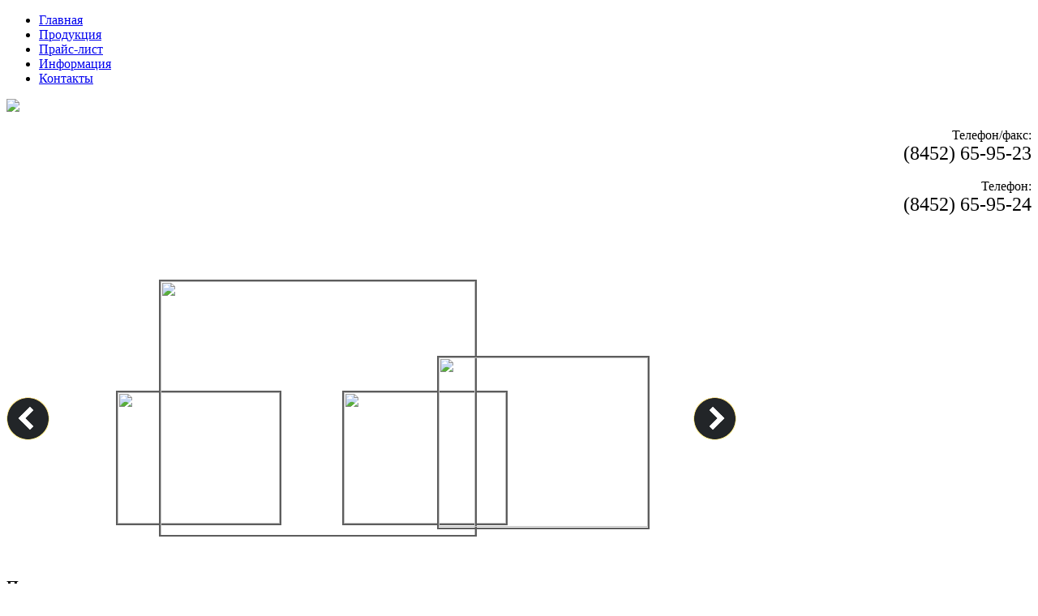

--- FILE ---
content_type: text/html; charset=utf-8
request_url: http://zabor-v-saratove.ru/press-podborshchiki/41-rulonnyj-press-sipma-ps-1210-classic.html
body_size: 25573
content:
<!DOCTYPE HTML>
<html  xmlns="http://www.w3.org/1999/xhtml" xml:lang="ru-ru" lang="ru-ru" dir="ltr">
<head>
    <base href="http://zabor-v-saratove.ru/press-podborshchiki/41-rulonnyj-press-sipma-ps-1210-classic.html" />
  <meta http-equiv="content-type" content="text/html; charset=utf-8" />
  <title>Рулонный пресс SIPMA PS 1210 CLASSIC</title>
  <link rel="stylesheet" href="http://zabor-v-saratove.ru/plugins/content/jdvthumbs/media/slimbox/css/slimbox.css" type="text/css" />
  <link rel="stylesheet" href="http://zabor-v-saratove.ru//modules/mod_fullslider/assets/style.css" type="text/css" />
  <link rel="stylesheet" href="/media/system/css/modal.css" type="text/css" />
  <script src="/media/system/js/mootools-core.js" type="text/javascript"></script>
  <script src="/media/system/js/core.js" type="text/javascript"></script>
  <script src="/media/system/js/caption.js" type="text/javascript"></script>
  <script src="http://zabor-v-saratove.ru/plugins/content/jdvthumbs/media/slimbox/slimbox.js" type="text/javascript"></script>
  <script src="http://zabor-v-saratove.ru//modules/mod_fullslider/assets/js/ytc.jquery-1.5.min.js" type="text/javascript"></script>
  <script src="http://zabor-v-saratove.ru//modules/mod_fullslider/assets/js/jquery.fullslider.js" type="text/javascript"></script>
  <script src="/media/system/js/modal.js" type="text/javascript"></script>
  <script type="text/javascript">
window.addEvent('load', function() {
				new JCaption('img.caption');
			});
		window.addEvent('domready', function() {

			SqueezeBox.initialize({});
			SqueezeBox.assign($$('a.modal'), {
				parse: 'rel'
			});
		});
  </script>

<link rel="stylesheet" type="text/css" href="http://www.gismeteo.ru/static/css/informer2/gs_informerClient.css">
    <link rel="stylesheet" href="/templates/system/css/system.css" type="text/css" />
    <link rel="stylesheet" href="/templates/system/css/general.css" type="text/css" />
    <link rel="stylesheet" href="/templates/agro/css/templates.css" type="text/css" />
    
    <!--[if lte IE 8]>
      <link rel="stylesheet" href="/templates/agro/css/ie.css" type="text/css" />
      <div id="block-arwm-ie6bar-ie6bar"> 
        <div class="ie6bar-close"><a href="#" class="png_bg" onclick="document.getElementById('block-arwm-ie6bar-ie6bar').style.display='none';return false;">&nbsp;</a></div> 
        <div class="ie6bar-video">Что такое браузер?<br /><a href="http://www.whatbrowser.org/ru/" target="_blank">Посмотреть видео<span>&nbsp;</span></a></div> 
        <div class="ie6bar-title">Ваш браузер устарел и сайт может отображаться некорректно.<br />Мы рекомендуем вам установить новый браузер.</div> 
        <table class="ie6bar-icons-table"> 
          <tr> 
            <td><a href="http://www.google.com/chrome?hl=ru" target="_blank"><span class="ie6bar-icons ie6bar-icon-chrome png_bg"></span>Google Chrome</a></td> 
            <td><a href="http://www.apple.com/ru/safari/" target="_blank"><span class="ie6bar-icons ie6bar-icon-safari png_bg"></span>Apple Safari</a></td> 
            <td><a href="http://www.mozilla-europe.org/ru/firefox/" target="_blank"><span class="ie6bar-icons ie6bar-icon-firefox png_bg"></span>Mozilla Firefox</a></td> 
            <td><a href="http://ru.opera.com/" target="_blank"><span class="ie6bar-icons ie6bar-icon-opera png_bg"></span>Opera</a></td> 
            <td><a href="http://www.microsoft.com/rus/windows/internet-explorer/" target="_blank"><span class="ie6bar-icons ie6bar-icon-explorer png_bg"></span>Internet Explorer</a></td> 
          </tr> 
        </table> 
      </div>
    <![endif]-->

</script>
<link rel="stylesheet" type="text/css" href="/plugins/editors/jckeditor/typography/typography.php"></head>
<body>
<div id="container">
      <div id="header">
        <div id="head">
          <div id="top">
            <div id="top_menu">
              
<ul class="menu">
<li class="item-102"><a href="/" >Главная</a></li><li class="item-103"><a href="/produktsiya.html" >Продукция</a></li><li class="item-104"><a href="/prajs-list.html" >Прайс-лист</a></li><li class="item-105"><a href="/informatsiya.html" >Информация</a></li><li class="item-106"><a href="/kontakty.html" >Контакты</a></li></ul>

            </div>
          </div>
          <div id="logo"><a href="/index.php"><img src="/templates/agro/images/logo.png" class="logoImages"></a></div>
          <div id="contakt">
            

<div class="custom"  >
	<p style="text-align: right;">
	<span style="color: #000000;"><span style="margin: 10px 0;">Телефон/факс:</span><br />
	<span style="font-size: x-large;">(8452) 65-95-23<br />
	</span><br />
	Телефон:<br />
	<span style="font-size: x-large;">(8452) 65-95-24</span><br />
	</span></p>
</div>

          </div>
          <div id="slide">
            		<div class="moduletable">
					
 <script type="text/javascript">
      $jYtc(document).ready(function() {
        $jYtc("#carousel_93").featureCarousel({
          autoPlay: 3000,
		  startingFeature: 4,
		  stopOnHover:false,
		  pauseOnHover:true,
		  carouselSpeed:1000,
		     		  largeFeatureWidth :447,
		  largeFeatureHeight:361,
		  smallFeatureWidth :200,
		  smallFeatureHeight:162,
		  		  animationEasing:'swing'
        });
      });
    </script>
<style>
#yt-full-slider_93 .carousel{
  background:transparent;
}
#yt-full-slider_93 .carousel .carousel-caption{
  background:#000000;
}
#yt-full-slider_93 .carousel .carousel-caption .article_title{
  color:#FFFFFF;
  font-size: 16px;
  font-weight: bold
}
#yt-full-slider_93 .carousel .carousel-caption .article_title a{
  color:#FFFFFF;
  font-size: 16px;
  font-weight:bold
}
#yt-full-slider_93 .carousel .carousel-caption .article_desc *{
  color:#efda35;
}

#yt-full-slider_93 .carousel .tracker-summation-container{
  display: none!important; 
 }
#yt-full-slider_93 .carousel .tracker-individual-container{
  display: none!important; 
 }
#yt-full-slider_93 .carousel .tracker-summation-container{
  background-color:#666666; 
 }
#yt-full-slider_93 .carousel .tracker-individual-container .tracker-individual-blip{
  background-color:#666666; 
 }
</style>

<div id="yt-full-slider_93" class="yt_full_slider">
    <div id="carousel-container" style="width:900px; height:411px;">
      <div id="carousel_93" class="carousel" style="width:900px; height:411px;">
	    
        <div class="carousel-feature" style="width:447px; height:361px;">
		  <div class="article_image">
			  			  <a href="/press-podborshchiki/8-slajder/6-uborka-urozhaya-v-kalininskom-rajone-saratovskoj-oblasti.html" target="_blank">
			  			  <img class="carousel-image" src="http://zabor-v-saratove.ru/cache/mod_fullslider/images/1_447_361.jpg" href="/press-podborshchiki/8-slajder/6-uborka-urozhaya-v-kalininskom-rajone-saratovskoj-oblasti.html">
			  </a>
			  		  </div><!--end article_image-->
		  		  <div class="carousel-caption">
			  <div class="title_desc">
												<div class="article_desc">		
					<p>
Уборка урожая в Калининском районе Саратовской области
</p>
				</div><!--end article_desc-->
							  </div>
		  </div> <!--end carousel-caption-->
		          </div> <!--end carousel-feature-->
	    
        <div class="carousel-feature" style="width:447px; height:361px;">
		  <div class="article_image">
			  			  <a href="/press-podborshchiki/8-slajder/7-zagolovok-2.html" target="_blank">
			  			  <img class="carousel-image" src="http://zabor-v-saratove.ru/cache/mod_fullslider/images/2_447_361.jpg" href="/press-podborshchiki/8-slajder/7-zagolovok-2.html">
			  </a>
			  		  </div><!--end article_image-->
		  		  <div class="carousel-caption">
			  <div class="title_desc">
												<div class="article_desc">		
					<p>
Распашка поля в Марксовском районе
</p>
				</div><!--end article_desc-->
							  </div>
		  </div> <!--end carousel-caption-->
		          </div> <!--end carousel-feature-->
	    
        <div class="carousel-feature" style="width:447px; height:361px;">
		  <div class="article_image">
			  			  <a href="/press-podborshchiki/8-slajder/8-zagolovok-3.html" target="_blank">
			  			  <img class="carousel-image" src="http://zabor-v-saratove.ru/cache/mod_fullslider/images/3_447_361.jpg" href="/press-podborshchiki/8-slajder/8-zagolovok-3.html">
			  </a>
			  		  </div><!--end article_image-->
		  		  <div class="carousel-caption">
			  <div class="title_desc">
												<div class="article_desc">		
					<p>
Сбор урожая
</p>
				</div><!--end article_desc-->
							  </div>
		  </div> <!--end carousel-caption-->
		          </div> <!--end carousel-feature-->
	    
        <div class="carousel-feature" style="width:447px; height:361px;">
		  <div class="article_image">
			  			  <a href="/press-podborshchiki/8-slajder/68-slider.html" target="_blank">
			  			  <img class="carousel-image" src="http://zabor-v-saratove.ru/cache/mod_fullslider/images/image_447_361.jpg" href="/press-podborshchiki/8-slajder/68-slider.html">
			  </a>
			  		  </div><!--end article_image-->
		  		  <div class="carousel-caption">
			  <div class="title_desc">
												<div class="article_desc">		
					<h1>
<span style="font-size:12px;">
<strong>
Сеялка &quot;Омичка&quot; в Пензенской области
</strong>
</span>
</h1>
				</div><!--end article_desc-->
							  </div>
		  </div> <!--end carousel-caption-->
		          </div> <!--end carousel-feature-->
	   	
  
      </div> <!--end carousel-->
            <div id="carousel-left">&nbsp;</div>
      <div id="carousel-right">&nbsp;</div>
	      </div>
</div> <!--end yt_full_slider-->
		</div>
	
          </div>
          
        </div>
      </div>
  <div id="main">
      <div id="all">
        <div id="content">
          <div id="right">
            		<div class="moduletable">
					<h3>Продукция</h3>
					
<ul class="menu">
<li class="item-107"><a href="/posevnaya-tekhnika.html" >Посевная техника</a></li><li class="item-141"><a href="/pochvoobrabotka.html" >Почвообработка</a></li><li class="item-108"><a href="/osnovnaya-obrabotka.html" >Основная обработка</a></li><li class="item-109"><a href="/mezhduryadnaya-obrabotka.html" >Междурядная обработка</a></li><li class="item-111"><a href="/kormozagotovitelnaya-tekhnika.html" >Кормозаготовительная техника</a></li><li class="item-112"><a href="/opryskivateli.html" >Опрыскиватели</a></li><li class="item-117 current active"><a href="/press-podborshchiki.html" >Пресс-подборщики</a></li><li class="item-118"><a href="/kosilki.html" >Косилки</a></li><li class="item-119"><a href="/tekhnika-dlya-prigotovleniya-kormov.html" >Техника для кормов</a></li></ul>
		</div>
	
          </div>
          <div id="text">
            <div class="item-page">

	<h2>
			Рулонный пресс SIPMA PS 1210 CLASSIC		</h2>








<table border="0" cellpadding="1" cellspacing="1" style="width: 100%;">
	<tbody>
		<tr>
			<td style="width: 224px;">
				<a href="http://zabor-v-saratove.ru/images/rulonni press sipma ps 1210 classic.jpg" title="Рулонный пресс SIPMA PS 1210 CLASSIC" rel="lightbox-article-41"><img src="http://zabor-v-saratove.ru/cache/plg_jdvthumbs/thumb117-ccfd6d7199a367cc71f27b6f3c4fe10a.jpg" alt="Рулонный пресс SIPMA PS 1210 CLASSIC" class="thumb-plg" /></a></td>
			<td style="width: 682px; text-align: justify;">
				Серия Classic - это простые и дешевые машины, гарантирующие постоянную и надежную работу. Благодаря цепной-вальцевой камере закатки отличаются универсальностью применения. Этой машиной можно собирать солому, сено, зеленку получая силос превосходного качества. Благодаря широкой гамме дополнительного оборудования существует возможность приспособить машину к собственным требованиям.</td>
		</tr>
	</tbody>
</table>
 
<p style="text-align: justify;">
	Рулонные цепные прессы предназначены для уборки соломистых материалов, сена, собранного в валы, а также повядших зеленых кормов (сенажа) в любых погодных условиях. Пресса серии Classic это простые и дешевые машины, гарантирующие постоянную и надежную работу.<br />
	Рулонные прессы предназначены для уборки материала с валов шириной до 1,8 м Собираемый материал прессы Z-279/1 (PS 1210) Classic закатывают в круглые рулоны шириной 1,2 м и диаметром 1,2 м. Сформированные рулоны обматывают шнурком (без завязывания узла) и выгружают в поле.<br />
	При помощи закатных прессов также можно убирать зеленую массу влажностью до 60%, предназначенную на силос.<br />
	Сформированные рулоны влажного сена или смеси трав с бобовыми растениями, необходимо как можно быстрее обмотать пленкой, на специальных обмотчиках рулонов и оставить в месте складирования для силосования на срок минимум 6 недель. По истечении этого времени рулоны пригодны к скармливанию в качестве полноценного грубого корма. Хорошо обмотанные рулоны силоса могут храниться до следующего сезона.<br />
	Рулонные прессы являются одноосевыми прицепными машинами, работающие с тракторами мощностью более 55 л.с. и минимум два выхода наружной гидравлической системы. Пресса Z-279/1 (PS 1210) Classic имеют цепную камеру.<br />
	Применяя рулонные прессы SIPMA, Вы имеет возможность быстро убрать материал с поля, ограничить потери во время хранения и сохранить корма до следующего сезона.<br />
	<br />
	Все модели прессов по заказу могут быть дополнительно оснащены:</p>
<ul>
	<li>
		Устройством для обвязывания сеткой;</li>
	<li>
		Электронной системой включения обвязки с акустическим сигнализатором заполнения камеры;</li>
	<li>
		Автоматической смазкой цепей.</li>
</ul>
<p style="text-align: center;">
	<a href="http://zabor-v-saratove.ru/images/presspodbor 1210.jpg" title="Рулонный пресс SIPMA PS 1210 CLASSIC" rel="lightbox-article-41"><img src="http://zabor-v-saratove.ru/cache/plg_jdvthumbs/thumb117-7ef6c4e2ac834fe2af5d26ad22159337.jpg" alt="Рулонный пресс SIPMA PS 1210 CLASSIC" class="thumb-plg" /></a></p>
<p style="text-align: center;">
	<span style="font-size:14px;"><strong>Технические характеристики прессов Z-279/1 (PS 1210) Classic:</strong></span></p>
<table border="1" cellpadding="1" cellspacing="1" style="width: 100%;">
	<tbody>
		<tr>
			<td colspan="2" style="text-align: center; width: 294px;">
				<strong><span style="font-size:14px;">Параметры</span></strong></td>
			<td style="text-align: center; width: 321px;">
				<strong><span style="font-size:14px;">Z-279/1 (PS 1210)</span></strong></td>
		</tr>
		<tr>
			<td colspan="2" style="width: 294px;">
				Ширина подборщика (м)</td>
			<td style="text-align: center; width: 321px;">
				1,8</td>
		</tr>
		<tr>
			<td colspan="2" style="width: 294px;">
				Тип камеры</td>
			<td style="text-align: center; width: 321px;">
				цепная</td>
		</tr>
		<tr>
			<td rowspan="2" style="width: 236px;">
				Габариты закатной камеры (м)</td>
			<td style="width: 87px;">
				Ширина</td>
			<td style="text-align: center; width: 321px;">
				1,2</td>
		</tr>
		<tr>
			<td style="width: 87px;">
				Диаметр</td>
			<td style="text-align: center; width: 321px;">
				1,2</td>
		</tr>
		<tr>
			<td colspan="2" style="width: 294px;">
				Блокировка камеры</td>
			<td style="text-align: center; width: 321px;">
				Гидравлическая</td>
		</tr>
		<tr>
			<td colspan="2" style="width: 294px;">
				Мощность трактора (л.с.)</td>
			<td style="text-align: center; width: 321px;">
				55</td>
		</tr>
		<tr>
			<td colspan="2" style="width: 294px;">
				Тип шнурка</td>
			<td style="width: 321px;">
				Tex 2000 (&laquo;500&raquo;м/кг)-для сена и соломы<br />
				Tex 2500 -3000 (&laquo;330-400&raquo;м/кг)-для сенажа</td>
		</tr>
		<tr>
			<td colspan="2" style="width: 294px;">
				Расход шнурка , при 12-16 обмотках ( м/рулон)</td>
			<td style="width: 321px; text-align: center;">
				45-60</td>
		</tr>
		<tr>
			<td colspan="2" style="width: 294px;">
				Расход сетки , при 2-4 обмотках ( м/рулон)</td>
			<td style="width: 321px; text-align: center;">
				7-15</td>
		</tr>
		<tr>
			<td rowspan="3" style="width: 236px;">
				Габариты [м]</td>
			<td style="width: 87px;">
				длина</td>
			<td style="width: 321px; text-align: center;">
				3,3</td>
		</tr>
		<tr>
			<td style="width: 87px;">
				ширина</td>
			<td style="width: 321px; text-align: center;">
				2,4</td>
		</tr>
		<tr>
			<td style="width: 87px;">
				высота</td>
			<td style="width: 321px; text-align: center;">
				2,2</td>
		</tr>
		<tr>
			<td rowspan="3" style="width: 327px;">
				Средняя масса рулона ( кг)</td>
			<td style="width: 87px;">
				солома</td>
			<td style="width: 321px; text-align: center;">
				до 250</td>
		</tr>
		<tr>
			<td style="width: 87px;">
				сено</td>
			<td style="width: 321px; text-align: center;">
				до 300</td>
		</tr>
		<tr>
			<td style="width: 87px;">
				сенаж</td>
			<td style="width: 321px; text-align: center;">
				до 600</td>
		</tr>
		<tr>
			<td colspan="2" style="width: 294px;">
				Масса пресс-подборщика (кг)</td>
			<td style="width: 321px; text-align: center;">
				1950</td>
		</tr>
		<tr>
			<td colspan="2" style="width: 294px;">
				Колесная колея (м)</td>
			<td style="width: 321px; text-align: center;">
				2,10</td>
		</tr>
		<tr>
			<td colspan="2" style="width: 294px;">
				Транспортный просвет (м)</td>
			<td style="width: 321px; text-align: center;">
				0,25</td>
		</tr>
		<tr>
			<td colspan="2" style="width: 294px;">
				Средняя произв-ть для соломы ( рулон/час)</td>
			<td style="width: 321px; text-align: center;">
				25-30</td>
		</tr>
		<tr>
			<td colspan="2" style="width: 294px;">
				Cредняя производительность для сена ( рулон/час)</td>
			<td style="width: 321px; text-align: center;">
				20-25</td>
		</tr>
		<tr>
			<td colspan="2" style="width: 294px;">
				Cредняя произв-ть для сенажа ( рулон/час)</td>
			<td style="width: 321px; text-align: center;">
				19-22</td>
		</tr>
		<tr>
			<td colspan="2" style="width: 294px;">
				Рабочая скорость ( км/ч)</td>
			<td style="width: 321px; text-align: center;">
				До 10</td>
		</tr>
	</tbody>
</table>
<p>
	&nbsp;</p>

	
</div>

          </div>
        </div>
      </div>
       <div id="footer">
    <div id="footer_content">
      <div id="copy">
        <p>&copy; 2026 ООО «Агроцентр»</p>
        <div id="co">

<div class="custom"  >
	<p>
	Продажа агротехники и сельскохозяйственной техники</p>
</div>
</div>
      </div>
      <div id="make">
        <a href="http://www.sar-business.ru" target="_blank"><img src="http://www.sar-business.ru/images/ikonka/sbk_orange.gif" alt="Участник Саратовского Бизнес-Каталога" title="Участник Саратовского Бизнес-Каталога" border="0" width="88" height="31" align="absmiddle" /></a>
        <div id='Rambler-counter'>
<!-- Внимание! В этом div'е не нельзя размещать пользовательский контент: он будет затерт! -->
<noscript>
<a href="http://top100.rambler.ru/navi/3145167/">
  <img src="http://counter.rambler.ru/top100.cnt?3145167" alt="Rambler's Top100" border="0" />
</a>
</noscript>
</div>

<!-- Код скрипта должен быть размещен строго ниже контейнера для логотипа (div c id='Rambler-counter') -->
<script type="text/javascript">
var _top100q = _top100q || [];
_top100q.push(['setAccount', '3145167']);
_top100q.push(['trackPageviewByLogo', document.getElementById('Rambler-counter')]);

(function(){
  var pa = document.createElement("script");
  pa.type = "text/javascript";
  pa.async = true;
  pa.src = ("https:" == document.location.protocol ? "https:" : "http:") + "//st.top100.ru/top100/top100.js";
  var s = document.getElementsByTagName("script")[0];
  s.parentNode.insertBefore(pa, s);
})();
</script>
               <!-- Yandex.Metrika informer -->
<a href="https://metrika.yandex.ru/stat/?id=33702894&amp;from=informer"
target="_blank" rel="nofollow"><img src="https://informer.yandex.ru/informer/33702894/3_1_FFFFFFFF_EFEFEFFF_0_pageviews"
style="width:88px; height:31px; border:0;" alt="Яндекс.Метрика" title="Яндекс.Метрика: данные за сегодня (просмотры, визиты и уникальные посетители)" onclick="try{Ya.Metrika.informer({i:this,id:33702894,lang:'ru'});return false}catch(e){}" /></a>
<!-- /Yandex.Metrika informer -->

<!-- Yandex.Metrika counter -->
<script type="text/javascript">
    (function (d, w, c) {
        (w[c] = w[c] || []).push(function() {
            try {
                w.yaCounter33702894 = new Ya.Metrika({
                    id:33702894,
                    clickmap:true,
                    trackLinks:true,
                    accurateTrackBounce:true
                });
            } catch(e) { }
        });

        var n = d.getElementsByTagName("script")[0],
            s = d.createElement("script"),
            f = function () { n.parentNode.insertBefore(s, n); };
        s.type = "text/javascript";
        s.async = true;
        s.src = "https://mc.yandex.ru/metrika/watch.js";

        if (w.opera == "[object Opera]") {
            d.addEventListener("DOMContentLoaded", f, false);
        } else { f(); }
    })(document, window, "yandex_metrika_callbacks");
</script>
<noscript><div><img src="https://mc.yandex.ru/watch/33702894" style="position:absolute; left:-9999px;" alt="" /></div></noscript>
<!-- /Yandex.Metrika counter -->
      </div>
    </div>
  </div>
  </div>
    </div>
  <div id='Rambler-counter'>
<!-- Внимание! В этом div'е не нельзя размещать пользовательский контент: он будет затерт! -->
<noscript>
<a href="http://top100.rambler.ru/navi/3145167/">
  <img src="http://counter.rambler.ru/top100.cnt?3145167" alt="Rambler's Top100" border="0" />
</a>
</noscript>
</div>

<!-- Код скрипта должен быть размещен строго ниже контейнера для логотипа (div c id='Rambler-counter') -->
<script type="text/javascript">
var _top100q = _top100q || [];
_top100q.push(['setAccount', '3145167']);
_top100q.push(['trackPageviewByLogo', document.getElementById('Rambler-counter')]);

(function(){
  var pa = document.createElement("script");
  pa.type = "text/javascript";
  pa.async = true;
  pa.src = ("https:" == document.location.protocol ? "https:" : "http:") + "//st.top100.ru/top100/top100.js";
  var s = document.getElementsByTagName("script")[0];
  s.parentNode.insertBefore(pa, s);
})();
</script>
  
   
</div>
<!--by KALISTRATOV S.M-->
  

</body>
</html> 

--- FILE ---
content_type: text/css
request_url: http://zabor-v-saratove.ru//modules/mod_fullslider/assets/style.css
body_size: 2902
content:
/*------------------------------------------------------------------------
 # Full Slider  - Version 1.0
 # Copyright (C) 2011- 2012 The YouTech Company. All Rights Reserved.
 # @license http://www.gnu.org/licenses/gpl-2.0.html GNU/GPL
 # Author: YouTech Club
 # Websites: http://www.youtechclub.com
 -------------------------------------------------------------------------*/
/********************
 * FEATURE CAROUSEL *
 ********************/
.yt_full_slider .yt-introtext {
  text-align: left;
  overflow: hidden
}
.yt_full_slider .yt-footer {
  text-align: left;
  overflow: hidden
}
.yt_full_slider #carousel-container {
  position:relative;
  overflow: hidden
}
.yt_full_slider #carousel-container {
  position:relative;
  overflow: hidden
}
.yt_full_slider .carousel {
  position:relative;
  font-size:12px;
  font-family: Arial;
}
.yt_full_slider .carousel .carousel-image {
  border:0;
  display:block;
}
.yt_full_slider .carousel .carousel-feature {
  position:absolute;
  top:-1000px;
  left:-1000px;
  border:2px solid #5d5d5d;
  cursor:pointer;
}
.yt_full_slider .carousel .carousel-feature .carousel-caption {
  position:absolute;
  bottom:0;
  width:100%;
}
.yt_full_slider .carousel .carousel-feature .carousel-caption .title_desc {
  padding: 5px
}
.yt_full_slider .carousel .carousel-caption .article_title a {
  text-decoration: none;
  font-weight: bold
}
.yt_full_slider .carousel .carousel-caption .article_title {
  font-weight: bold;
  margin-bottom: 5px
}
.yt_full_slider .carousel .carousel-feature .carousel-caption p {
  padding: 0px!important;
}
.yt_full_slider .carousel .tracker-summation-container {
  position:absolute;
  color:white;
  right:48px;
  top:230px;
  padding:3px;
  margin:3px;
}
.yt_full_slider .carousel .tracker-summation-container span {
  color: #FFFFFF!important
}
.yt_full_slider .carousel .tracker-individual-container {
  position:absolute;
  color:white;
  right:48px;
  top:210px;
  padding:0;
  margin:0;
}
.yt_full_slider .carousel .tracker-individual-container li {
  list-style:none;
}
.yt_full_slider .carousel .tracker-individual-container .tracker-individual-blip {
  margin:0 3px;
  padding:0 3px;
  color:white;
  text-align:center;
}
.yt_full_slider .carousel .tracker-individual-container .tracker-individual-blip-selected {
  color:white;
  font-weight:bold;
  background-color:#000!important;
}
.yt_full_slider #carousel-left {
  position:absolute;
  left:0;
  cursor:pointer;
  background: url('../images/arrow-left.png') no-repeat;
  width: 53px; 
  height: 53px;
  bottom: 150px
}
.yt_full_slider #carousel-right {
  position:absolute;
  right:0;
  cursor:pointer;
  background: url('../images/arrow-right.png') no-repeat;
  width: 53px; 
  height: 53px; 
  bottom: 150px
}
.article_desc {
	font-style: italic ;
}

--- FILE ---
content_type: application/javascript
request_url: http://zabor-v-saratove.ru//modules/mod_fullslider/assets/js/jquery.fullslider.js
body_size: 31108
content:
/*!
 * Feature Carousel, Version 1.2.1
 * http://www.bkosolutions.com
 *
 * Copyright 2011 Brian Osborne
 * Licensed under GPL version 3
 * brian@bkosborne.com
 *
 * http://www.gnu.org/licenses/gpl.txt
 */
(function($) {

  $.fn.featureCarousel = function (options) {

    // override the default options with user defined options
    options = $.extend({}, $.fn.featureCarousel.defaults, options || {});

    return $(this).each(function () {

      /* These are univeral values that are used throughout the plugin. Do not modify them
       * unless you know what you're doing. Most of them feed off the options
       * so most customization can be achieved by modifying the options values */
      var pluginData = {
        currentCenterNum:     options.startingFeature,
        containerWidth:       0,
        containerHeight:      0,
        largeFeatureWidth:    0,
        largeFeatureHeight:   0,
        smallFeatureWidth:    0,
        smallFeatureHeight:   0,
        totalFeatureCount:    $(this).children("div").length,
        currentlyMoving:      false,
        featuresContainer:    $(this),
        featuresArray:        [],
        containerIDTag:       "#"+$(this).attr("id"),
        timeoutVar:           null,
        rotationsRemaining:   0,
        itemsToAnimate:       0,
        borderWidth:			    0
      };

      preload(function () {
      	setupFeatureDimensions();
        setupCarousel();
        setupFeaturePositions();
        setupTrackers();
        initiateMove(true,1);
      });


      /**
       * Function to preload the images in the carousel if desired.
       * This is not recommended if there are a lot of images in the carousel because
       * it may take a while. Functionality does not depend on preloading the images
       */
      function preload(callback) {
        // user may not want to preload images
        if (options.preload == true) {
		
          var $imageElements = pluginData.featuresContainer.find("img");
          var loadedImages = 0;         
		  var totalImages = $imageElements.length;

           $imageElements.each(function () {
            // Attempt to load the images
            //$(this).load(function () {
              // Add to number of images loaded and see if they are all done yet
              loadedImages++;//alert(loadedImages)
              if (loadedImages == totalImages) {
                // All done, perform callback
                callback();
              }
            //});
            // The images may already be cached in the browser, in which case they
            // would have a 'true' complete value and the load callback would never be
            // fired. This will fire it manually.

            if (this.complete || $.browser.msie) {
              //$(this).trigger('load', false);
			  // reloaded(loadedImages, totalImages);
            }
          });
        } else {
          // if user doesn't want preloader, then just go right to callback
          callback();
        }
      }

      // Gets the feature container based on the number
      function getContainer(featureNum) {
        return pluginData.featuresArray[featureNum-1];
      }

      // get a feature given it's set position (the position that doesn't change)
      function getBySetPos(position) {
        $.each(pluginData.featuresArray, function () {
          if ($(this).data().setPosition == position)
            return $(this);
        });
      }

      // get previous feature number
      function getPreviousNum(num) {
        if ((num - 1) == 0) {
          return pluginData.totalFeatureCount;
        } else {
          return num - 1;
        }
      }

      // get next feature number
      function getNextNum(num) {
        if ((num + 1) > pluginData.totalFeatureCount) {
          return 1;
        } else {
          return num + 1;
        }
      }

      /**
       * Because there are several options the user can set for the width and height
       * of the feature images, this function is used to determine which options were set
       * and to set the appropriate dimensions used for a small and large feature
       */
      function setupFeatureDimensions() {
        // Set the height and width of the entire carousel container
        pluginData.containerWidth = pluginData.featuresContainer.width();
        pluginData.containerHeight = pluginData.featuresContainer.height();

        // Grab the first image for reference
        var $firstFeatureImage = $(pluginData.containerIDTag).find(".carousel-image:first");

        // Large Feature Width
        if (options.largeFeatureWidth > 1)
          pluginData.largeFeatureWidth = options.largeFeatureWidth;
        else if (options.largeFeatureWidth > 0 && options.largeFeatureWidth < 1)
          pluginData.largeFeatureWidth = $firstFeatureImage.width() * options.largeFeatureWidth;
        else
          pluginData.largeFeatureWidth = $firstFeatureImage.outerWidth();
        // Large Feature Height
        if (options.largeFeatureHeight > 1)
          pluginData.largeFeatureHeight = options.largeFeatureHeight;
        else if (options.largeFeatureHeight > 0 && options.largeFeatureHeight < 1)
          pluginData.largeFeatureHeight = $firstFeatureImage.height() * options.largeFeatureHeight;
        else
          pluginData.largeFeatureHeight = $firstFeatureImage.outerHeight();
        // Small Feature Width
        if (options.smallFeatureWidth > 1)
          pluginData.smallFeatureWidth = options.smallFeatureWidth;
        else if (options.smallFeatureWidth > 0 && options.smallFeatureWidth < 1)
          pluginData.smallFeatureWidth = $firstFeatureImage.width() * options.smallFeatureWidth;
        else
          pluginData.smallFeatureWidth = $firstFeatureImage.outerWidth() / 2;
        // Small Feature Height
        if (options.smallFeatureHeight > 1)
          pluginData.smallFeatureHeight = options.smallFeatureHeight;
        else if (options.smallFeatureHeight > 0 && options.smallFeatureHeight < 1)
          pluginData.smallFeatureHeight = $firstFeatureImage.height() * options.smallFeatureHeight;
        else
          pluginData.smallFeatureHeight = $firstFeatureImage.outerHeight() / 2;
      }

      /**
       * Function to take care of setting up various aspects of the carousel,
       * most importantly the default positions for the features
       */
      function setupCarousel() {
        // Set the total feature count to the amount the user wanted to cutoff
        if (options.displayCutoff > 0 && options.displayCutoff < pluginData.totalFeatureCount) {
          pluginData.totalFeatureCount = options.displayCutoff;
        }
           //alert(pluginData.totalFeatureCount);
        // fill in the features array
        pluginData.featuresContainer.find(".carousel-feature").each(function (index) {
          if (index < pluginData.totalFeatureCount) {
            pluginData.featuresArray[index] = $(this);
          }
        });

        // Determine the total border width around the feature if there is one
        if (pluginData.featuresContainer.find(".carousel-feature").first().css("borderLeftWidth") != "medium") {
          pluginData.borderWidth = parseInt(pluginData.featuresContainer.find(".carousel-feature").first().css("borderLeftWidth"))*2;
        }

        // Place all the features in a center hidden position to start off
        pluginData.featuresContainer
          // Have to make the container relative positioning
          .find(".carousel-feature").each(function () {
            // Center all the features in the middle and hide them
            $(this).css({
              'left': (pluginData.containerWidth / 2) - (pluginData.smallFeatureWidth / 2) - (pluginData.borderWidth / 2) + 120,
              'width': pluginData.smallFeatureWidth,
              'height': pluginData.smallFeatureHeight,
              'top': options.smallFeatureOffset + options.topPadding,
              'opacity': 0
            });
          })
          // Set all the images to small feature size
          .find(".carousel-image").css({
            'width': pluginData.smallFeatureWidth
          });
          
        // set position to relative of captions if displaying below image
        if (options.captionBelow) {
          pluginData.featuresContainer.find('.carousel-caption').css('position','relative');
        }

        // figure out number of items that will rotate each time
        if (pluginData.totalFeatureCount < 4) {
          pluginData.itemsToAnimate = pluginData.totalFeatureCount;
        } else {
          pluginData.itemsToAnimate = 4;
        }

        // Hide story info and set the proper positioning
        pluginData.featuresContainer.find(".carousel-caption")
          .hide();
      }

      /**
       * Here all the position data is set for the features.
       * This is an important part of the carousel to keep track of where
       * each feature within the carousel is
       */
      function setupFeaturePositions() {
        // give all features a set number that won't change so they remember their
        // original order
        $.each(pluginData.featuresArray, function (i) {
          $(this).data('setPosition',i+1);
        });

        // Go back one - This is done because we call the move function right away, which
        // shifts everything to the right. So we set the current center back one, so that
        // it displays in the center when that happens
        var oneBeforeStarting = getPreviousNum(options.startingFeature);
        pluginData.currentCenterNum = oneBeforeStarting;

        // Center feature will be position 1
        var $centerFeature = getContainer(oneBeforeStarting);
        $centerFeature.data('position',1);

        // Everything before that center feature...
        var $prevFeatures = $centerFeature.prevAll();
        $prevFeatures.each(function (i) {
          $(this).data('position',(pluginData.totalFeatureCount - i));
        });

        // And everything after that center feature...
        var $nextFeatures = $centerFeature.nextAll();
        $nextFeatures.each(function (i) {
          if ($(this).data('setPosition') != undefined) {
            $(this).data('position',(i + 2));
          }
        });

        // if the counter style is for including number tags in description...
        if (options.counterStyle == 'caption') {
          $.each(pluginData.featuresArray, function () {
            var pos = getPreviousNum($(this).data('position'));
            var $numberTag = $("<span></span>");
            $numberTag.addClass("numberTag");
            $numberTag.html("("+ pos + " of " + pluginData.totalFeatureCount + ") ");
            $(this).find('.carousel-caption p').prepend($numberTag);
          });
        }
      }

      /**
       * This function will set up the two different types of trackers used
       */
      function setupTrackers()
      {
        if (options.trackerIndividual) {
          // construct the tracker list
          var $list = $("<ul></ul>");
          $list.addClass("tracker-individual-container");
          for (var i = 0; i < pluginData.totalFeatureCount; i++) {
            // item position one plus the index
            var counter = i+1;

            // Build the DOM for the tracker list
            var $trackerBlip = $("<div>"+counter+"</div>");
            $trackerBlip.addClass("tracker-individual-blip");
            $trackerBlip.css("cursor","pointer");
            $trackerBlip.attr("id","tracker-"+(i+1));
            var $listEntry = $("<li></li>");
            $listEntry.append($trackerBlip);
            $listEntry.css("float","left");
            $listEntry.css("list-style-type","none");
            $list.append($listEntry);
          }
          // add the blip list and then make sure it's visible
          $(pluginData.containerIDTag).append($list);
          $list.hide().show();
        }
        
        if (options.trackerSummation) {
          // Build the tracker div that will hold the tracking data
          var $tracker = $('<div></div>');
          $tracker.addClass('tracker-summation-container');
          // Collect info in spans
          var $current = $('<span></span>').addClass('tracker-summation-current').text(options.startingFeature);
          var $total = $('<span></span>').addClass('tracker-summation-total').text(pluginData.totalFeatureCount);
          var $middle = $('<span></span>').addClass('tracker-summation-middle').text(' of ');
          // Add it all together
          $tracker.append($current).append($middle).append($total);
          // Insert into DOM
          $(pluginData.containerIDTag).append($tracker);
        }
      }

      // Update the tracker information with the new centered feature
      function updateTracker(oldCenter, newCenter) {
        if (options.trackerIndividual) {
          // get selectors for the two trackers
          var $trackerContainer = pluginData.featuresContainer.find(".tracker-individual-container");
          var $oldCenter = $trackerContainer.find("#tracker-"+oldCenter);
          var $newCenter = $trackerContainer.find("#tracker-"+newCenter);

          // change classes
          $oldCenter.removeClass("tracker-individual-blip-selected");
          $newCenter.addClass("tracker-individual-blip-selected");
        }
        
        if (options.trackerSummation) {
          var $trackerContainer = pluginData.featuresContainer.find('.tracker-summation-container');
          $trackerContainer.find('.tracker-summation-current').text(newCenter);
        }
      }

      /**
       * This function will set the autoplay for the carousel to
       * automatically rotate it given the time in the options
       * pass in TRUE to just clear the timer
       */
      function setTimer(stop) {
	 
        // clear the timeout var if it exists
        clearTimeout(pluginData.timeoutVar);

        // set interval for moving if autoplay is set
        if (!stop && options.autoPlay != 0) {
          var autoTime = (Math.abs(options.autoPlay) < options.carouselSpeed) ? options.carouselSpeed : Math.abs(options.autoPlay);
          pluginData.timeoutVar = setTimeout(function () {
            (options.autoPlay > 0) ? initiateMove(true,1) : initiateMove(false,1);
          }, autoTime);
        }
      }


      // This is a helper function for the animateFeature function that
      // will update the positions of all the features based on the direction
      function rotatePositions(direction) {
        $.each(pluginData.featuresArray, function () {
          var newPos;
          if (direction == false) {
            newPos = getNextNum($(this).data().position);
          } else {
            newPos = getPreviousNum($(this).data().position);
          }
          $(this).data('position',newPos);
        });
      }

      /**
       * This function is used to animate the given feature to the given
       * location. Valid locations are "left", "right", "center", "hidden"
       */
      function animateFeature($feature, direction)
      {
        var new_width, new_height, new_top, new_left, new_zindex, new_padding, new_fade;

        // Determine the old and new positions of the feature
        var oldPosition = $feature.data('position');
        var newPosition;
        if (direction == true)
          newPosition = getPreviousNum(oldPosition);
        else
          newPosition = getNextNum(oldPosition);
          
        // callback for moving out of center pos
        if (oldPosition == 1) {
          options.leavingCenter($feature);
        }

        // Caculate new new css values depending on where the feature will be located
        if (newPosition == 1) {
          new_width = pluginData.largeFeatureWidth;
          new_height = pluginData.largeFeatureHeight;
          new_top = options.topPadding;
          new_zindex = $feature.css("z-index");
          new_left = (pluginData.containerWidth / 2) - (pluginData.largeFeatureWidth / 2) - (pluginData.borderWidth / 2);
          new_fade = 1.0;
        } else {
          new_width = pluginData.smallFeatureWidth;
          new_height = pluginData.smallFeatureHeight;
          new_top = 200;
          new_zindex = 1;
          new_fade = 1;
          // some info is different for the left, right, and hidden positions
          // left
          if (newPosition == pluginData.totalFeatureCount) {
            new_left = options.sidePadding;
          // right
          } else if (newPosition == 2) {
            new_left = pluginData.containerWidth - pluginData.smallFeatureWidth - options.sidePadding - pluginData.borderWidth ; // ������ ��������
          // hidden
          } else {
            new_left = (pluginData.containerWidth / 2) - (pluginData.smallFeatureWidth / 2) - (pluginData.borderWidth / 2);
            new_fade = 1;
          }
        }
        // This code block takes care of hiding the feature information if the feature is leaving the center
        if (oldPosition == 1) {
          // Slide up the story information
          $feature.find(".carousel-caption")
            .hide();
        }

        // Animate the feature div to its new location
        $feature
          .animate(
            {
              width: new_width,
              height: new_height,
              top: new_top,
              left: new_left,
              opacity: new_fade
            },
            options.carouselSpeed,
            options.animationEasing,
            function () {
              // Take feature info out of hiding if new position is center
              if (newPosition == 1) {
                // need to set the height to auto to accomodate caption if displayed below image
                if (options.captionBelow)
                  $feature.css('height','auto');
                // fade in the feature information
                $feature.find(".carousel-caption")
                  .fadeTo("fast",0.8);
                // callback for moved to center
                options.movedToCenter($feature);
              }
              // decrement the animation queue
              pluginData.rotationsRemaining = pluginData.rotationsRemaining - 1;
              // have to change the z-index after the animation is done
              $feature.css("z-index", new_zindex);
              // change trackers if using them
              if (options.trackerIndividual || options.trackerSummation) {
                // just update the tracker once; once the new center feature has arrived in center
                if (newPosition == 1) {
                  // figure out what item was just in the center, and what item is now in the center
                  var newCenterItemNum = pluginData.featuresContainer.find(".carousel-feature").index($feature) + 1;
                  var oldCenterItemNum;
                  if (direction == false)
                    oldCenterItemNum = getNextNum(newCenterItemNum);
                  else
                    oldCenterItemNum = getPreviousNum(newCenterItemNum);
                  // now update the trackers
                  updateTracker(oldCenterItemNum, newCenterItemNum);
                }
              }

              // did all the the animations finish yet?
              var divide = pluginData.rotationsRemaining / pluginData.itemsToAnimate;
              if (divide % 1 == 0) {
                // if so, set moving to false...
                pluginData.currentlyMoving = false;
                // change positions for all items...
                rotatePositions(direction);

                // and move carousel again if queue is not empty
                if (pluginData.rotationsRemaining > 0)
                  move(direction);
              }
              
              // reset timer and auto rotate again
              setTimer(false);
            }
          )
          // select the image within the feature
          .find('.carousel-image')
            // animate its size down
            .animate({
              width: new_width,
              height: new_height
            },
            options.carouselSpeed,
            options.animationEasing)
          .end();
      }

      /**
       * move the carousel to the left or to the right. The features that
       * will move into the four positions are calculated and then animated
       * rotate to the RIGHT when direction is TRUE and
       * rotate to the LEFT when direction is FALSE
       */
      function move(direction)
      {
        // Set the carousel to currently moving
        pluginData.currentlyMoving = true;

        // Obtain the new feature positions based on the direction that the carousel is moving
        var $newCenter, $newLeft, $newRight, $newHidden;
        if (direction == true) {
          // Shift features to the left
          $newCenter = getContainer(getNextNum(pluginData.currentCenterNum));
          $newLeft = getContainer(pluginData.currentCenterNum);
          $newRight = getContainer(getNextNum(getNextNum(pluginData.currentCenterNum)));
          $newHidden = getContainer(getPreviousNum(pluginData.currentCenterNum));
          pluginData.currentCenterNum = getNextNum(pluginData.currentCenterNum);
        } else {
          $newCenter = getContainer(getPreviousNum(pluginData.currentCenterNum));
          $newLeft = getContainer(getPreviousNum(getPreviousNum(pluginData.currentCenterNum)));
          $newRight = getContainer(pluginData.currentCenterNum);
          $newHidden = getContainer(getNextNum(pluginData.currentCenterNum));
          pluginData.currentCenterNum = getPreviousNum(pluginData.currentCenterNum);
        }

        // The z-index must be set before animations take place for certain movements
        // this makes the animations look nicer
        if (direction) {
          $newLeft.css("z-index", 3);
        } else {
          $newRight.css("z-index", 3);
        }
        $newCenter.css("z-index", 4);

        // Animate the features into their new positions
        animateFeature($newLeft, direction);
        animateFeature($newCenter, direction);
        animateFeature($newRight, direction);
        // Only want to animate the "hidden" feature if there are more than three
        if (pluginData.totalFeatureCount > 3) {
          animateFeature($newHidden, direction);
        }
      }

      // This is used to relegate carousel movement throughout the plugin
      // It will only initiate a move if the carousel isn't currently moving
      // It will set the animation queue to the number of rotations given
      function initiateMove(direction, rotations) {
        if (pluginData.currentlyMoving == false) {
          var queue = rotations * pluginData.itemsToAnimate;
          pluginData.rotationsRemaining = queue;
          move(direction);
        }
      }

      /**
       * This will find the shortest distance to travel the carousel from
       * one position to another position. It will return the shortest distance
       * in number form, and will be positive to go to the right and negative for left
       */
      function findShortestDistance(from, to) {
        var goingToLeft = 1, goingToRight = 1, tracker;
        tracker = from;
        // see how long it takes to go to the left
        while ((tracker = getPreviousNum(tracker)) != to) {
          goingToLeft++;
        }

        tracker = from;
        // see how long it takes to to to the right
        while ((tracker = getNextNum(tracker)) != to) {
          goingToRight++;
        }

        // whichever is shorter
        return (goingToLeft < goingToRight) ? goingToLeft*-1 : goingToRight;
      }

      // Move to the left if left button clicked
      $(options.leftButtonTag).live('click',function () {
        initiateMove(false,1);
      });

      // Move to right if right button clicked
      $(options.rightButtonTag).live('click',function () {
        initiateMove(true,1);
      });

      // These are the click and hover events for the features
      pluginData.featuresContainer.find(".carousel-feature")
        .click(function () {
          var position = $(this).data('position');
          if (position == 2) {
            initiateMove(true,1);
          } else if (position == pluginData.totalFeatureCount) {
            initiateMove(false,1);
          }
        })
        .mouseover(function () {
          if (pluginData.currentlyMoving == false) {
            var position = $(this).data('position');
            if (position == 2 || position == pluginData.totalFeatureCount) {
              $(this).css("opacity",1);
            }
          }
          // pause the rotation?
          if (options.pauseOnHover) setTimer(true);
          // stop the rotation?
          if (options.stopOnHover) options.autoPlay = 0;
        })
        .mouseout(function () {
          if (pluginData.currentlyMoving == false) {
            var position = $(this).data('position');
            if (position == 2 || position == pluginData.totalFeatureCount) {
              $(this).css("opacity",1);
            }
          }
          // resume the rotation
          if (options.pauseOnHover) {
            setTimer(false);
          }
        });

      // Add event listener to all clicks within the features container
      // This is done to disable any links that aren't within the center feature
      $("a", pluginData.containerIDTag).live("click", function (event) {
        // travel up to the container
        var $parents = $(this).parentsUntil(pluginData.containerIDTag);
        // now check each of the feature divs within it
        $parents.each(function () {
          var position = $(this).data('position');
          // if there are more than just feature divs within the container, they will
          // not have a position and it may come back as undefined. Throw these out
          if (position != undefined) {
            // if any of the links on a feature OTHER THAN the center feature were clicked,
            // initiate a carousel move but then throw the link action away
            if (position != 1) {
              if (position == pluginData.totalFeatureCount) {
                initiateMove(false,1);
              } else if (position == 2) {
                initiateMove(true,1);
              }
              event.preventDefault();
              return false;
            // if the position WAS the center (i.e. 1), fire callback
            } else {
              options.clickedCenter($(this));
            }
          }
        });
      });

      // Did someone click one of the individual trackers?
      $(".tracker-individual-blip").live("click",function () {
        // grab the position # that was clicked
        var goTo = $(this).attr("id").substring(8);
        // find out where that feature # actually is in the carousel right now
        var whereIsIt = pluginData.featuresContainer.find(".carousel-feature").eq(goTo-1).data('position');
        // which feature # is currently in the center
        var currentlyAt = pluginData.currentCenterNum;
        // if the tracker was clicked for the current center feature, do nothing
        if (goTo != currentlyAt) {
          // find the shortest distance to move the carousel
          var shortest = findShortestDistance(1, whereIsIt);
          // initiate a move in that direction with given number of rotations
          if (shortest < 0) {
            initiateMove(false,(shortest*-1));
          } else {
            initiateMove(true,shortest);
          }
        }

      });
    });
  };
  
  $.fn.featureCarousel.defaults = {
    // If zero, take original width and height of image
    // If between 0 and 1, multiply by original width and height (acts as a percentage)
    // If greater than one, use as a forced width/height for all of the images
    largeFeatureWidth :   0,
    largeFeatureHeight:		0,
    smallFeatureWidth:    0,
    smallFeatureHeight:		0,
    // how much to pad the top of the carousel
    topPadding:           20,
    // spacing between the sides of the container
    sidePadding:          70,
    // the additional offset to pad the side features from the top of the carousel
    smallFeatureOffset:		10,
    // indicates which feature to start the carousel at
    startingFeature:      1,
    // speed in milliseconds it takes to rotate the carousel
    carouselSpeed:        1000,
    // time in milliseconds to set interval to autorotate the carousel
    // set to zero to disable it, negative to go left
    autoPlay:             0,
    // with autoplay enabled, set this option to true to have the carousel pause rotating
    // when a user hovers over any feature
    pauseOnHover:         true,
    // with autoplay enabled, set this option to completely stop the autorotate functionality
    // when a user hovers over any feature
    stopOnHover:          false,
    // numbered blips can appear and be used to track the currently centered feature, as well as 
    // allow the user to click a number to move to that feature. Set to false to not process these at all
    // and true to process and display them
    trackerIndividual:    true,
    // a summation of the features can also be used to display an "x Of y" style of tracking
    // this can be combined with the above option as well
    trackerSummation:     true,
    // true to preload all images in the carousel before displaying anything. If this is set to false,
    // you will probably need to set a fixed width/height to prevent strangeness
    preload:              true,
    // Will only display this many features in the carousel
    // set to zero to disable
    displayCutoff:        0,
    // an easing can be specified for the animation of the carousel
    animationEasing:      'swing',
    // selector for the left arrow of the carousel
    leftButtonTag:        '#carousel-left',
    // selector for the right arrow of the carousel
    rightButtonTag:       '#carousel-right',
    // display captions below the image instead of on top
    captionBelow:         false,
    // callback function for when a feature has animated to the center
    movedToCenter:        $.noop,
    // callback function for when feature left center
    leavingCenter:        $.noop,
    // callback function for when center feature was clicked
    clickedCenter:        $.noop
  };

})($jYtc);